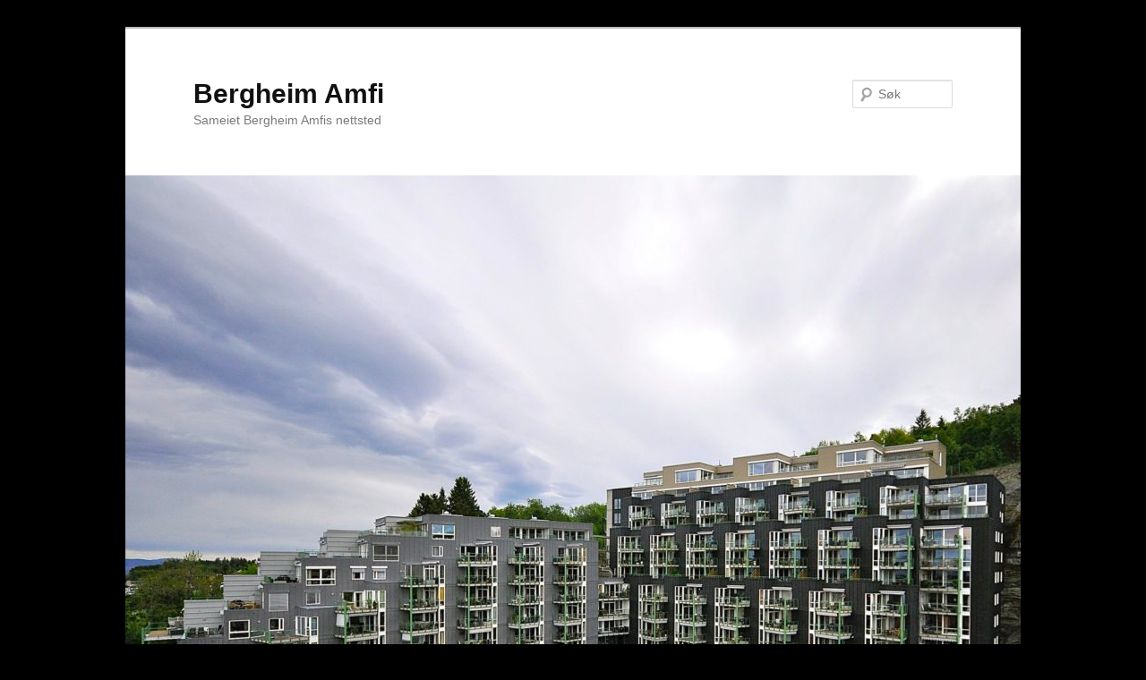

--- FILE ---
content_type: text/html; charset=UTF-8
request_url: http://bergheimamfi.no/?p=4627
body_size: 12340
content:
<!DOCTYPE html>
<!--[if IE 6]>
<html id="ie6" lang="nb-NO">
<![endif]-->
<!--[if IE 7]>
<html id="ie7" lang="nb-NO">
<![endif]-->
<!--[if IE 8]>
<html id="ie8" lang="nb-NO">
<![endif]-->
<!--[if !(IE 6) & !(IE 7) & !(IE 8)]><!-->
<html lang="nb-NO">
<!--<![endif]-->
<head>
<meta charset="UTF-8" />
<meta name="viewport" content="width=device-width" />
<title>
Skipper Trond går av BA-skuta | Bergheim Amfi	</title>
<link rel="profile" href="https://gmpg.org/xfn/11" />
<link rel="stylesheet" type="text/css" media="all" href="http://bergheimamfi.no/wp-content/themes/twentyeleven/style.css?ver=20221101" />
<link rel="pingback" href="http://bergheimamfi.no/xmlrpc.php">
<!--[if lt IE 9]>
<script src="http://bergheimamfi.no/wp-content/themes/twentyeleven/js/html5.js?ver=3.7.0" type="text/javascript"></script>
<![endif]-->
<meta name='robots' content='max-image-preview:large' />
<link rel="alternate" type="application/rss+xml" title="Bergheim Amfi &raquo; strøm" href="http://bergheimamfi.no/?feed=rss2" />
<link rel="alternate" type="application/rss+xml" title="Bergheim Amfi &raquo; kommentarstrøm" href="http://bergheimamfi.no/?feed=comments-rss2" />
<script type="text/javascript">
window._wpemojiSettings = {"baseUrl":"https:\/\/s.w.org\/images\/core\/emoji\/14.0.0\/72x72\/","ext":".png","svgUrl":"https:\/\/s.w.org\/images\/core\/emoji\/14.0.0\/svg\/","svgExt":".svg","source":{"concatemoji":"http:\/\/bergheimamfi.no\/wp-includes\/js\/wp-emoji-release.min.js?ver=6.1.9"}};
/*! This file is auto-generated */
!function(e,a,t){var n,r,o,i=a.createElement("canvas"),p=i.getContext&&i.getContext("2d");function s(e,t){var a=String.fromCharCode,e=(p.clearRect(0,0,i.width,i.height),p.fillText(a.apply(this,e),0,0),i.toDataURL());return p.clearRect(0,0,i.width,i.height),p.fillText(a.apply(this,t),0,0),e===i.toDataURL()}function c(e){var t=a.createElement("script");t.src=e,t.defer=t.type="text/javascript",a.getElementsByTagName("head")[0].appendChild(t)}for(o=Array("flag","emoji"),t.supports={everything:!0,everythingExceptFlag:!0},r=0;r<o.length;r++)t.supports[o[r]]=function(e){if(p&&p.fillText)switch(p.textBaseline="top",p.font="600 32px Arial",e){case"flag":return s([127987,65039,8205,9895,65039],[127987,65039,8203,9895,65039])?!1:!s([55356,56826,55356,56819],[55356,56826,8203,55356,56819])&&!s([55356,57332,56128,56423,56128,56418,56128,56421,56128,56430,56128,56423,56128,56447],[55356,57332,8203,56128,56423,8203,56128,56418,8203,56128,56421,8203,56128,56430,8203,56128,56423,8203,56128,56447]);case"emoji":return!s([129777,127995,8205,129778,127999],[129777,127995,8203,129778,127999])}return!1}(o[r]),t.supports.everything=t.supports.everything&&t.supports[o[r]],"flag"!==o[r]&&(t.supports.everythingExceptFlag=t.supports.everythingExceptFlag&&t.supports[o[r]]);t.supports.everythingExceptFlag=t.supports.everythingExceptFlag&&!t.supports.flag,t.DOMReady=!1,t.readyCallback=function(){t.DOMReady=!0},t.supports.everything||(n=function(){t.readyCallback()},a.addEventListener?(a.addEventListener("DOMContentLoaded",n,!1),e.addEventListener("load",n,!1)):(e.attachEvent("onload",n),a.attachEvent("onreadystatechange",function(){"complete"===a.readyState&&t.readyCallback()})),(e=t.source||{}).concatemoji?c(e.concatemoji):e.wpemoji&&e.twemoji&&(c(e.twemoji),c(e.wpemoji)))}(window,document,window._wpemojiSettings);
</script>
<style type="text/css">
img.wp-smiley,
img.emoji {
	display: inline !important;
	border: none !important;
	box-shadow: none !important;
	height: 1em !important;
	width: 1em !important;
	margin: 0 0.07em !important;
	vertical-align: -0.1em !important;
	background: none !important;
	padding: 0 !important;
}
</style>
	<link rel='stylesheet' id='wp-block-library-css' href='http://bergheimamfi.no/wp-includes/css/dist/block-library/style.min.css?ver=6.1.9' type='text/css' media='all' />
<style id='wp-block-library-theme-inline-css' type='text/css'>
.wp-block-audio figcaption{color:#555;font-size:13px;text-align:center}.is-dark-theme .wp-block-audio figcaption{color:hsla(0,0%,100%,.65)}.wp-block-audio{margin:0 0 1em}.wp-block-code{border:1px solid #ccc;border-radius:4px;font-family:Menlo,Consolas,monaco,monospace;padding:.8em 1em}.wp-block-embed figcaption{color:#555;font-size:13px;text-align:center}.is-dark-theme .wp-block-embed figcaption{color:hsla(0,0%,100%,.65)}.wp-block-embed{margin:0 0 1em}.blocks-gallery-caption{color:#555;font-size:13px;text-align:center}.is-dark-theme .blocks-gallery-caption{color:hsla(0,0%,100%,.65)}.wp-block-image figcaption{color:#555;font-size:13px;text-align:center}.is-dark-theme .wp-block-image figcaption{color:hsla(0,0%,100%,.65)}.wp-block-image{margin:0 0 1em}.wp-block-pullquote{border-top:4px solid;border-bottom:4px solid;margin-bottom:1.75em;color:currentColor}.wp-block-pullquote__citation,.wp-block-pullquote cite,.wp-block-pullquote footer{color:currentColor;text-transform:uppercase;font-size:.8125em;font-style:normal}.wp-block-quote{border-left:.25em solid;margin:0 0 1.75em;padding-left:1em}.wp-block-quote cite,.wp-block-quote footer{color:currentColor;font-size:.8125em;position:relative;font-style:normal}.wp-block-quote.has-text-align-right{border-left:none;border-right:.25em solid;padding-left:0;padding-right:1em}.wp-block-quote.has-text-align-center{border:none;padding-left:0}.wp-block-quote.is-large,.wp-block-quote.is-style-large,.wp-block-quote.is-style-plain{border:none}.wp-block-search .wp-block-search__label{font-weight:700}.wp-block-search__button{border:1px solid #ccc;padding:.375em .625em}:where(.wp-block-group.has-background){padding:1.25em 2.375em}.wp-block-separator.has-css-opacity{opacity:.4}.wp-block-separator{border:none;border-bottom:2px solid;margin-left:auto;margin-right:auto}.wp-block-separator.has-alpha-channel-opacity{opacity:1}.wp-block-separator:not(.is-style-wide):not(.is-style-dots){width:100px}.wp-block-separator.has-background:not(.is-style-dots){border-bottom:none;height:1px}.wp-block-separator.has-background:not(.is-style-wide):not(.is-style-dots){height:2px}.wp-block-table{margin:"0 0 1em 0"}.wp-block-table thead{border-bottom:3px solid}.wp-block-table tfoot{border-top:3px solid}.wp-block-table td,.wp-block-table th{word-break:normal}.wp-block-table figcaption{color:#555;font-size:13px;text-align:center}.is-dark-theme .wp-block-table figcaption{color:hsla(0,0%,100%,.65)}.wp-block-video figcaption{color:#555;font-size:13px;text-align:center}.is-dark-theme .wp-block-video figcaption{color:hsla(0,0%,100%,.65)}.wp-block-video{margin:0 0 1em}.wp-block-template-part.has-background{padding:1.25em 2.375em;margin-top:0;margin-bottom:0}
</style>
<link rel='stylesheet' id='classic-theme-styles-css' href='http://bergheimamfi.no/wp-includes/css/classic-themes.min.css?ver=1' type='text/css' media='all' />
<style id='global-styles-inline-css' type='text/css'>
body{--wp--preset--color--black: #000;--wp--preset--color--cyan-bluish-gray: #abb8c3;--wp--preset--color--white: #fff;--wp--preset--color--pale-pink: #f78da7;--wp--preset--color--vivid-red: #cf2e2e;--wp--preset--color--luminous-vivid-orange: #ff6900;--wp--preset--color--luminous-vivid-amber: #fcb900;--wp--preset--color--light-green-cyan: #7bdcb5;--wp--preset--color--vivid-green-cyan: #00d084;--wp--preset--color--pale-cyan-blue: #8ed1fc;--wp--preset--color--vivid-cyan-blue: #0693e3;--wp--preset--color--vivid-purple: #9b51e0;--wp--preset--color--blue: #1982d1;--wp--preset--color--dark-gray: #373737;--wp--preset--color--medium-gray: #666;--wp--preset--color--light-gray: #e2e2e2;--wp--preset--gradient--vivid-cyan-blue-to-vivid-purple: linear-gradient(135deg,rgba(6,147,227,1) 0%,rgb(155,81,224) 100%);--wp--preset--gradient--light-green-cyan-to-vivid-green-cyan: linear-gradient(135deg,rgb(122,220,180) 0%,rgb(0,208,130) 100%);--wp--preset--gradient--luminous-vivid-amber-to-luminous-vivid-orange: linear-gradient(135deg,rgba(252,185,0,1) 0%,rgba(255,105,0,1) 100%);--wp--preset--gradient--luminous-vivid-orange-to-vivid-red: linear-gradient(135deg,rgba(255,105,0,1) 0%,rgb(207,46,46) 100%);--wp--preset--gradient--very-light-gray-to-cyan-bluish-gray: linear-gradient(135deg,rgb(238,238,238) 0%,rgb(169,184,195) 100%);--wp--preset--gradient--cool-to-warm-spectrum: linear-gradient(135deg,rgb(74,234,220) 0%,rgb(151,120,209) 20%,rgb(207,42,186) 40%,rgb(238,44,130) 60%,rgb(251,105,98) 80%,rgb(254,248,76) 100%);--wp--preset--gradient--blush-light-purple: linear-gradient(135deg,rgb(255,206,236) 0%,rgb(152,150,240) 100%);--wp--preset--gradient--blush-bordeaux: linear-gradient(135deg,rgb(254,205,165) 0%,rgb(254,45,45) 50%,rgb(107,0,62) 100%);--wp--preset--gradient--luminous-dusk: linear-gradient(135deg,rgb(255,203,112) 0%,rgb(199,81,192) 50%,rgb(65,88,208) 100%);--wp--preset--gradient--pale-ocean: linear-gradient(135deg,rgb(255,245,203) 0%,rgb(182,227,212) 50%,rgb(51,167,181) 100%);--wp--preset--gradient--electric-grass: linear-gradient(135deg,rgb(202,248,128) 0%,rgb(113,206,126) 100%);--wp--preset--gradient--midnight: linear-gradient(135deg,rgb(2,3,129) 0%,rgb(40,116,252) 100%);--wp--preset--duotone--dark-grayscale: url('#wp-duotone-dark-grayscale');--wp--preset--duotone--grayscale: url('#wp-duotone-grayscale');--wp--preset--duotone--purple-yellow: url('#wp-duotone-purple-yellow');--wp--preset--duotone--blue-red: url('#wp-duotone-blue-red');--wp--preset--duotone--midnight: url('#wp-duotone-midnight');--wp--preset--duotone--magenta-yellow: url('#wp-duotone-magenta-yellow');--wp--preset--duotone--purple-green: url('#wp-duotone-purple-green');--wp--preset--duotone--blue-orange: url('#wp-duotone-blue-orange');--wp--preset--font-size--small: 13px;--wp--preset--font-size--medium: 20px;--wp--preset--font-size--large: 36px;--wp--preset--font-size--x-large: 42px;--wp--preset--spacing--20: 0.44rem;--wp--preset--spacing--30: 0.67rem;--wp--preset--spacing--40: 1rem;--wp--preset--spacing--50: 1.5rem;--wp--preset--spacing--60: 2.25rem;--wp--preset--spacing--70: 3.38rem;--wp--preset--spacing--80: 5.06rem;}:where(.is-layout-flex){gap: 0.5em;}body .is-layout-flow > .alignleft{float: left;margin-inline-start: 0;margin-inline-end: 2em;}body .is-layout-flow > .alignright{float: right;margin-inline-start: 2em;margin-inline-end: 0;}body .is-layout-flow > .aligncenter{margin-left: auto !important;margin-right: auto !important;}body .is-layout-constrained > .alignleft{float: left;margin-inline-start: 0;margin-inline-end: 2em;}body .is-layout-constrained > .alignright{float: right;margin-inline-start: 2em;margin-inline-end: 0;}body .is-layout-constrained > .aligncenter{margin-left: auto !important;margin-right: auto !important;}body .is-layout-constrained > :where(:not(.alignleft):not(.alignright):not(.alignfull)){max-width: var(--wp--style--global--content-size);margin-left: auto !important;margin-right: auto !important;}body .is-layout-constrained > .alignwide{max-width: var(--wp--style--global--wide-size);}body .is-layout-flex{display: flex;}body .is-layout-flex{flex-wrap: wrap;align-items: center;}body .is-layout-flex > *{margin: 0;}:where(.wp-block-columns.is-layout-flex){gap: 2em;}.has-black-color{color: var(--wp--preset--color--black) !important;}.has-cyan-bluish-gray-color{color: var(--wp--preset--color--cyan-bluish-gray) !important;}.has-white-color{color: var(--wp--preset--color--white) !important;}.has-pale-pink-color{color: var(--wp--preset--color--pale-pink) !important;}.has-vivid-red-color{color: var(--wp--preset--color--vivid-red) !important;}.has-luminous-vivid-orange-color{color: var(--wp--preset--color--luminous-vivid-orange) !important;}.has-luminous-vivid-amber-color{color: var(--wp--preset--color--luminous-vivid-amber) !important;}.has-light-green-cyan-color{color: var(--wp--preset--color--light-green-cyan) !important;}.has-vivid-green-cyan-color{color: var(--wp--preset--color--vivid-green-cyan) !important;}.has-pale-cyan-blue-color{color: var(--wp--preset--color--pale-cyan-blue) !important;}.has-vivid-cyan-blue-color{color: var(--wp--preset--color--vivid-cyan-blue) !important;}.has-vivid-purple-color{color: var(--wp--preset--color--vivid-purple) !important;}.has-black-background-color{background-color: var(--wp--preset--color--black) !important;}.has-cyan-bluish-gray-background-color{background-color: var(--wp--preset--color--cyan-bluish-gray) !important;}.has-white-background-color{background-color: var(--wp--preset--color--white) !important;}.has-pale-pink-background-color{background-color: var(--wp--preset--color--pale-pink) !important;}.has-vivid-red-background-color{background-color: var(--wp--preset--color--vivid-red) !important;}.has-luminous-vivid-orange-background-color{background-color: var(--wp--preset--color--luminous-vivid-orange) !important;}.has-luminous-vivid-amber-background-color{background-color: var(--wp--preset--color--luminous-vivid-amber) !important;}.has-light-green-cyan-background-color{background-color: var(--wp--preset--color--light-green-cyan) !important;}.has-vivid-green-cyan-background-color{background-color: var(--wp--preset--color--vivid-green-cyan) !important;}.has-pale-cyan-blue-background-color{background-color: var(--wp--preset--color--pale-cyan-blue) !important;}.has-vivid-cyan-blue-background-color{background-color: var(--wp--preset--color--vivid-cyan-blue) !important;}.has-vivid-purple-background-color{background-color: var(--wp--preset--color--vivid-purple) !important;}.has-black-border-color{border-color: var(--wp--preset--color--black) !important;}.has-cyan-bluish-gray-border-color{border-color: var(--wp--preset--color--cyan-bluish-gray) !important;}.has-white-border-color{border-color: var(--wp--preset--color--white) !important;}.has-pale-pink-border-color{border-color: var(--wp--preset--color--pale-pink) !important;}.has-vivid-red-border-color{border-color: var(--wp--preset--color--vivid-red) !important;}.has-luminous-vivid-orange-border-color{border-color: var(--wp--preset--color--luminous-vivid-orange) !important;}.has-luminous-vivid-amber-border-color{border-color: var(--wp--preset--color--luminous-vivid-amber) !important;}.has-light-green-cyan-border-color{border-color: var(--wp--preset--color--light-green-cyan) !important;}.has-vivid-green-cyan-border-color{border-color: var(--wp--preset--color--vivid-green-cyan) !important;}.has-pale-cyan-blue-border-color{border-color: var(--wp--preset--color--pale-cyan-blue) !important;}.has-vivid-cyan-blue-border-color{border-color: var(--wp--preset--color--vivid-cyan-blue) !important;}.has-vivid-purple-border-color{border-color: var(--wp--preset--color--vivid-purple) !important;}.has-vivid-cyan-blue-to-vivid-purple-gradient-background{background: var(--wp--preset--gradient--vivid-cyan-blue-to-vivid-purple) !important;}.has-light-green-cyan-to-vivid-green-cyan-gradient-background{background: var(--wp--preset--gradient--light-green-cyan-to-vivid-green-cyan) !important;}.has-luminous-vivid-amber-to-luminous-vivid-orange-gradient-background{background: var(--wp--preset--gradient--luminous-vivid-amber-to-luminous-vivid-orange) !important;}.has-luminous-vivid-orange-to-vivid-red-gradient-background{background: var(--wp--preset--gradient--luminous-vivid-orange-to-vivid-red) !important;}.has-very-light-gray-to-cyan-bluish-gray-gradient-background{background: var(--wp--preset--gradient--very-light-gray-to-cyan-bluish-gray) !important;}.has-cool-to-warm-spectrum-gradient-background{background: var(--wp--preset--gradient--cool-to-warm-spectrum) !important;}.has-blush-light-purple-gradient-background{background: var(--wp--preset--gradient--blush-light-purple) !important;}.has-blush-bordeaux-gradient-background{background: var(--wp--preset--gradient--blush-bordeaux) !important;}.has-luminous-dusk-gradient-background{background: var(--wp--preset--gradient--luminous-dusk) !important;}.has-pale-ocean-gradient-background{background: var(--wp--preset--gradient--pale-ocean) !important;}.has-electric-grass-gradient-background{background: var(--wp--preset--gradient--electric-grass) !important;}.has-midnight-gradient-background{background: var(--wp--preset--gradient--midnight) !important;}.has-small-font-size{font-size: var(--wp--preset--font-size--small) !important;}.has-medium-font-size{font-size: var(--wp--preset--font-size--medium) !important;}.has-large-font-size{font-size: var(--wp--preset--font-size--large) !important;}.has-x-large-font-size{font-size: var(--wp--preset--font-size--x-large) !important;}
.wp-block-navigation a:where(:not(.wp-element-button)){color: inherit;}
:where(.wp-block-columns.is-layout-flex){gap: 2em;}
.wp-block-pullquote{font-size: 1.5em;line-height: 1.6;}
</style>
<link rel='stylesheet' id='twentyeleven-block-style-css' href='http://bergheimamfi.no/wp-content/themes/twentyeleven/blocks.css?ver=20220927' type='text/css' media='all' />
<link rel='stylesheet' id='tablepress-default-css' href='http://bergheimamfi.no/wp-content/plugins/tablepress/css/build/default.css?ver=2.0.4' type='text/css' media='all' />
<link rel="https://api.w.org/" href="http://bergheimamfi.no/index.php?rest_route=/" /><link rel="alternate" type="application/json" href="http://bergheimamfi.no/index.php?rest_route=/wp/v2/posts/4627" /><link rel="EditURI" type="application/rsd+xml" title="RSD" href="http://bergheimamfi.no/xmlrpc.php?rsd" />
<link rel="wlwmanifest" type="application/wlwmanifest+xml" href="http://bergheimamfi.no/wp-includes/wlwmanifest.xml" />
<meta name="generator" content="WordPress 6.1.9" />
<link rel="canonical" href="http://bergheimamfi.no/?p=4627" />
<link rel='shortlink' href='http://bergheimamfi.no/?p=4627' />
<link rel="alternate" type="application/json+oembed" href="http://bergheimamfi.no/index.php?rest_route=%2Foembed%2F1.0%2Fembed&#038;url=http%3A%2F%2Fbergheimamfi.no%2F%3Fp%3D4627" />
<link rel="alternate" type="text/xml+oembed" href="http://bergheimamfi.no/index.php?rest_route=%2Foembed%2F1.0%2Fembed&#038;url=http%3A%2F%2Fbergheimamfi.no%2F%3Fp%3D4627&#038;format=xml" />
			<style type="text/css">
				.gllr_image_row {
					clear: both;
				}
			</style>
			<style type="text/css" id="custom-background-css">
body.custom-background { background-color: #000000; }
</style>
	</head>

<body class="post-template-default single single-post postid-4627 single-format-standard custom-background wp-embed-responsive gllr_twentyeleven single-author singular two-column right-sidebar">
<div class="skip-link"><a class="assistive-text" href="#content">Gå direkte til hovedinnholdet</a></div><svg xmlns="http://www.w3.org/2000/svg" viewBox="0 0 0 0" width="0" height="0" focusable="false" role="none" style="visibility: hidden; position: absolute; left: -9999px; overflow: hidden;" ><defs><filter id="wp-duotone-dark-grayscale"><feColorMatrix color-interpolation-filters="sRGB" type="matrix" values=" .299 .587 .114 0 0 .299 .587 .114 0 0 .299 .587 .114 0 0 .299 .587 .114 0 0 " /><feComponentTransfer color-interpolation-filters="sRGB" ><feFuncR type="table" tableValues="0 0.49803921568627" /><feFuncG type="table" tableValues="0 0.49803921568627" /><feFuncB type="table" tableValues="0 0.49803921568627" /><feFuncA type="table" tableValues="1 1" /></feComponentTransfer><feComposite in2="SourceGraphic" operator="in" /></filter></defs></svg><svg xmlns="http://www.w3.org/2000/svg" viewBox="0 0 0 0" width="0" height="0" focusable="false" role="none" style="visibility: hidden; position: absolute; left: -9999px; overflow: hidden;" ><defs><filter id="wp-duotone-grayscale"><feColorMatrix color-interpolation-filters="sRGB" type="matrix" values=" .299 .587 .114 0 0 .299 .587 .114 0 0 .299 .587 .114 0 0 .299 .587 .114 0 0 " /><feComponentTransfer color-interpolation-filters="sRGB" ><feFuncR type="table" tableValues="0 1" /><feFuncG type="table" tableValues="0 1" /><feFuncB type="table" tableValues="0 1" /><feFuncA type="table" tableValues="1 1" /></feComponentTransfer><feComposite in2="SourceGraphic" operator="in" /></filter></defs></svg><svg xmlns="http://www.w3.org/2000/svg" viewBox="0 0 0 0" width="0" height="0" focusable="false" role="none" style="visibility: hidden; position: absolute; left: -9999px; overflow: hidden;" ><defs><filter id="wp-duotone-purple-yellow"><feColorMatrix color-interpolation-filters="sRGB" type="matrix" values=" .299 .587 .114 0 0 .299 .587 .114 0 0 .299 .587 .114 0 0 .299 .587 .114 0 0 " /><feComponentTransfer color-interpolation-filters="sRGB" ><feFuncR type="table" tableValues="0.54901960784314 0.98823529411765" /><feFuncG type="table" tableValues="0 1" /><feFuncB type="table" tableValues="0.71764705882353 0.25490196078431" /><feFuncA type="table" tableValues="1 1" /></feComponentTransfer><feComposite in2="SourceGraphic" operator="in" /></filter></defs></svg><svg xmlns="http://www.w3.org/2000/svg" viewBox="0 0 0 0" width="0" height="0" focusable="false" role="none" style="visibility: hidden; position: absolute; left: -9999px; overflow: hidden;" ><defs><filter id="wp-duotone-blue-red"><feColorMatrix color-interpolation-filters="sRGB" type="matrix" values=" .299 .587 .114 0 0 .299 .587 .114 0 0 .299 .587 .114 0 0 .299 .587 .114 0 0 " /><feComponentTransfer color-interpolation-filters="sRGB" ><feFuncR type="table" tableValues="0 1" /><feFuncG type="table" tableValues="0 0.27843137254902" /><feFuncB type="table" tableValues="0.5921568627451 0.27843137254902" /><feFuncA type="table" tableValues="1 1" /></feComponentTransfer><feComposite in2="SourceGraphic" operator="in" /></filter></defs></svg><svg xmlns="http://www.w3.org/2000/svg" viewBox="0 0 0 0" width="0" height="0" focusable="false" role="none" style="visibility: hidden; position: absolute; left: -9999px; overflow: hidden;" ><defs><filter id="wp-duotone-midnight"><feColorMatrix color-interpolation-filters="sRGB" type="matrix" values=" .299 .587 .114 0 0 .299 .587 .114 0 0 .299 .587 .114 0 0 .299 .587 .114 0 0 " /><feComponentTransfer color-interpolation-filters="sRGB" ><feFuncR type="table" tableValues="0 0" /><feFuncG type="table" tableValues="0 0.64705882352941" /><feFuncB type="table" tableValues="0 1" /><feFuncA type="table" tableValues="1 1" /></feComponentTransfer><feComposite in2="SourceGraphic" operator="in" /></filter></defs></svg><svg xmlns="http://www.w3.org/2000/svg" viewBox="0 0 0 0" width="0" height="0" focusable="false" role="none" style="visibility: hidden; position: absolute; left: -9999px; overflow: hidden;" ><defs><filter id="wp-duotone-magenta-yellow"><feColorMatrix color-interpolation-filters="sRGB" type="matrix" values=" .299 .587 .114 0 0 .299 .587 .114 0 0 .299 .587 .114 0 0 .299 .587 .114 0 0 " /><feComponentTransfer color-interpolation-filters="sRGB" ><feFuncR type="table" tableValues="0.78039215686275 1" /><feFuncG type="table" tableValues="0 0.94901960784314" /><feFuncB type="table" tableValues="0.35294117647059 0.47058823529412" /><feFuncA type="table" tableValues="1 1" /></feComponentTransfer><feComposite in2="SourceGraphic" operator="in" /></filter></defs></svg><svg xmlns="http://www.w3.org/2000/svg" viewBox="0 0 0 0" width="0" height="0" focusable="false" role="none" style="visibility: hidden; position: absolute; left: -9999px; overflow: hidden;" ><defs><filter id="wp-duotone-purple-green"><feColorMatrix color-interpolation-filters="sRGB" type="matrix" values=" .299 .587 .114 0 0 .299 .587 .114 0 0 .299 .587 .114 0 0 .299 .587 .114 0 0 " /><feComponentTransfer color-interpolation-filters="sRGB" ><feFuncR type="table" tableValues="0.65098039215686 0.40392156862745" /><feFuncG type="table" tableValues="0 1" /><feFuncB type="table" tableValues="0.44705882352941 0.4" /><feFuncA type="table" tableValues="1 1" /></feComponentTransfer><feComposite in2="SourceGraphic" operator="in" /></filter></defs></svg><svg xmlns="http://www.w3.org/2000/svg" viewBox="0 0 0 0" width="0" height="0" focusable="false" role="none" style="visibility: hidden; position: absolute; left: -9999px; overflow: hidden;" ><defs><filter id="wp-duotone-blue-orange"><feColorMatrix color-interpolation-filters="sRGB" type="matrix" values=" .299 .587 .114 0 0 .299 .587 .114 0 0 .299 .587 .114 0 0 .299 .587 .114 0 0 " /><feComponentTransfer color-interpolation-filters="sRGB" ><feFuncR type="table" tableValues="0.098039215686275 1" /><feFuncG type="table" tableValues="0 0.66274509803922" /><feFuncB type="table" tableValues="0.84705882352941 0.41960784313725" /><feFuncA type="table" tableValues="1 1" /></feComponentTransfer><feComposite in2="SourceGraphic" operator="in" /></filter></defs></svg><div id="page" class="hfeed">
	<header id="branding">
			<hgroup>
				<h1 id="site-title"><span><a href="http://bergheimamfi.no/" rel="home">Bergheim Amfi</a></span></h1>
				<h2 id="site-description">Sameiet Bergheim Amfis nettsted</h2>
			</hgroup>

						<a href="http://bergheimamfi.no/">
									<img src="http://bergheimamfi.no/wp-content/uploads/2020/03/cropped-DSC1258-scaled-2.jpeg" width="1000" height="" alt="Bergheim Amfi" />
								</a>
			
									<form method="get" id="searchform" action="http://bergheimamfi.no/">
		<label for="s" class="assistive-text">Søk</label>
		<input type="text" class="field" name="s" id="s" placeholder="Søk" />
		<input type="submit" class="submit" name="submit" id="searchsubmit" value="Søk" />
	</form>
			
			<nav id="access">
				<h3 class="assistive-text">Hovedmeny</h3>
				<div class="menu-meny-1-container"><ul id="menu-meny-1" class="menu"><li id="menu-item-3718" class="menu-item menu-item-type-custom menu-item-object-custom menu-item-home menu-item-3718"><a href="http://bergheimamfi.no/">Hjem</a></li>
<li id="menu-item-3720" class="menu-item menu-item-type-post_type menu-item-object-page menu-item-3720"><a href="http://bergheimamfi.no/?page_id=194">Nyheter</a></li>
<li id="menu-item-3722" class="menu-item menu-item-type-post_type menu-item-object-page menu-item-has-children menu-item-3722"><a href="http://bergheimamfi.no/?page_id=12">Om Sameiet</a>
<ul class="sub-menu">
	<li id="menu-item-3724" class="menu-item menu-item-type-post_type menu-item-object-page menu-item-3724"><a href="http://bergheimamfi.no/?page_id=1132">Sameiet og Sameieren</a></li>
	<li id="menu-item-3729" class="menu-item menu-item-type-post_type menu-item-object-page menu-item-3729"><a href="http://bergheimamfi.no/?page_id=25">Vedtekter og rutiner</a></li>
	<li id="menu-item-3726" class="menu-item menu-item-type-post_type menu-item-object-page menu-item-3726"><a href="http://bergheimamfi.no/?page_id=49">Informasjon til nye beboere</a></li>
	<li id="menu-item-3725" class="menu-item menu-item-type-post_type menu-item-object-page menu-item-3725"><a href="http://bergheimamfi.no/?page_id=3115">Vedlikeholdsplan 2018 – 2028</a></li>
	<li id="menu-item-3731" class="menu-item menu-item-type-post_type menu-item-object-page menu-item-3731"><a href="http://bergheimamfi.no/?page_id=29">Årsmøter</a></li>
	<li id="menu-item-3733" class="menu-item menu-item-type-post_type menu-item-object-page menu-item-3733"><a href="http://bergheimamfi.no/?page_id=32">Beboermøter</a></li>
	<li id="menu-item-3730" class="menu-item menu-item-type-post_type menu-item-object-page menu-item-3730"><a href="http://bergheimamfi.no/?page_id=59">Dugnad</a></li>
	<li id="menu-item-3750" class="menu-item menu-item-type-post_type menu-item-object-page menu-item-3750"><a href="http://bergheimamfi.no/?page_id=901">Bygget</a></li>
</ul>
</li>
<li id="menu-item-3735" class="menu-item menu-item-type-post_type menu-item-object-page menu-item-has-children menu-item-3735"><a href="http://bergheimamfi.no/?page_id=19">Styret</a>
<ul class="sub-menu">
	<li id="menu-item-3736" class="menu-item menu-item-type-post_type menu-item-object-page menu-item-3736"><a href="http://bergheimamfi.no/?page_id=306">Rolf Kulseth (leder)</a></li>
	<li id="menu-item-3739" class="menu-item menu-item-type-post_type menu-item-object-page menu-item-3739"><a href="http://bergheimamfi.no/?page_id=315">Frode Grindvold (styremedlem)</a></li>
	<li id="menu-item-3738" class="menu-item menu-item-type-post_type menu-item-object-page menu-item-3738"><a href="http://bergheimamfi.no/?page_id=319">Karin Enodd (sekretær)</a></li>
	<li id="menu-item-3740" class="menu-item menu-item-type-post_type menu-item-object-page menu-item-3740"><a href="http://bergheimamfi.no/?page_id=321">Karin Letnes (medlem)</a></li>
	<li id="menu-item-3737" class="menu-item menu-item-type-post_type menu-item-object-page menu-item-3737"><a href="http://bergheimamfi.no/?page_id=311">Einar Sørensen (medlem)</a></li>
	<li id="menu-item-3741" class="menu-item menu-item-type-post_type menu-item-object-page menu-item-3741"><a href="http://bergheimamfi.no/?page_id=1862">Venche Johnsen (varamedlem)</a></li>
	<li id="menu-item-3742" class="menu-item menu-item-type-post_type menu-item-object-page menu-item-3742"><a href="http://bergheimamfi.no/?page_id=2531">Unni Rande (varamedlem)</a></li>
	<li id="menu-item-3782" class="menu-item menu-item-type-post_type menu-item-object-page menu-item-3782"><a href="http://bergheimamfi.no/?page_id=22">Styremøter</a></li>
</ul>
</li>
<li id="menu-item-3721" class="menu-item menu-item-type-post_type menu-item-object-page menu-item-has-children menu-item-3721"><a href="http://bergheimamfi.no/?page_id=3612">Nyttig</a>
<ul class="sub-menu">
	<li id="menu-item-3727" class="menu-item menu-item-type-post_type menu-item-object-page menu-item-3727"><a href="http://bergheimamfi.no/?page_id=359">Fast rundskriv</a></li>
	<li id="menu-item-3728" class="menu-item menu-item-type-post_type menu-item-object-page menu-item-3728"><a href="http://bergheimamfi.no/?page_id=139">Rundskriv</a></li>
</ul>
</li>
<li id="menu-item-3719" class="menu-item menu-item-type-post_type menu-item-object-page menu-item-3719"><a href="http://bergheimamfi.no/?page_id=3614">Personvernerklæring</a></li>
<li id="menu-item-3732" class="menu-item menu-item-type-post_type menu-item-object-page menu-item-has-children menu-item-3732"><a href="http://bergheimamfi.no/?page_id=17">Beboerne</a>
<ul class="sub-menu">
	<li id="menu-item-3734" class="menu-item menu-item-type-post_type menu-item-object-page menu-item-3734"><a href="http://bergheimamfi.no/?page_id=36">Amfipraten</a></li>
</ul>
</li>
<li id="menu-item-3723" class="menu-item menu-item-type-post_type menu-item-object-page menu-item-3723"><a href="http://bergheimamfi.no/?page_id=1408">Amfi-leiligheter – kjøp og salg</a></li>
<li id="menu-item-3767" class="menu-item menu-item-type-post_type menu-item-object-page menu-item-3767"><a href="http://bergheimamfi.no/?page_id=124">Amfitorget</a></li>
<li id="menu-item-3743" class="menu-item menu-item-type-post_type menu-item-object-page menu-item-has-children menu-item-3743"><a href="http://bergheimamfi.no/?page_id=14">Vaktmester&#8217;n</a>
<ul class="sub-menu">
	<li id="menu-item-3744" class="menu-item menu-item-type-post_type menu-item-object-page menu-item-3744"><a href="http://bergheimamfi.no/?page_id=142">Avtaleforhold vaktmester /driftsleder</a></li>
</ul>
</li>
<li id="menu-item-3745" class="menu-item menu-item-type-post_type menu-item-object-page menu-item-has-children menu-item-3745"><a href="http://bergheimamfi.no/?page_id=130">Galleri</a>
<ul class="sub-menu">
	<li id="menu-item-3759" class="menu-item menu-item-type-post_type menu-item-object-page menu-item-3759"><a href="http://bergheimamfi.no/?page_id=904">Utsmykningene</a></li>
	<li id="menu-item-3766" class="menu-item menu-item-type-post_type menu-item-object-page menu-item-3766"><a href="http://bergheimamfi.no/?page_id=921">17. mai 2011</a></li>
	<li id="menu-item-3765" class="menu-item menu-item-type-post_type menu-item-object-page menu-item-3765"><a href="http://bergheimamfi.no/?page_id=2488">Vårdugnad 2015</a></li>
	<li id="menu-item-3764" class="menu-item menu-item-type-post_type menu-item-object-page menu-item-3764"><a href="http://bergheimamfi.no/?page_id=1767">Vårdugnad 2014</a></li>
	<li id="menu-item-3763" class="menu-item menu-item-type-post_type menu-item-object-page menu-item-3763"><a href="http://bergheimamfi.no/?page_id=925">Vårdugnad 2013</a></li>
	<li id="menu-item-3762" class="menu-item menu-item-type-post_type menu-item-object-page menu-item-3762"><a href="http://bergheimamfi.no/?page_id=917">Vårdugnad 2012</a></li>
	<li id="menu-item-3761" class="menu-item menu-item-type-post_type menu-item-object-page menu-item-3761"><a href="http://bergheimamfi.no/?page_id=918">Vårdugnad 2011</a></li>
	<li id="menu-item-3760" class="menu-item menu-item-type-post_type menu-item-object-page menu-item-3760"><a href="http://bergheimamfi.no/?page_id=919">Vårdugnad 2010</a></li>
	<li id="menu-item-3758" class="menu-item menu-item-type-post_type menu-item-object-page menu-item-3758"><a href="http://bergheimamfi.no/?page_id=920">Oppe i krana</a></li>
	<li id="menu-item-3757" class="menu-item menu-item-type-post_type menu-item-object-page menu-item-3757"><a href="http://bergheimamfi.no/?page_id=2174">Julequiz 2014</a></li>
	<li id="menu-item-3756" class="menu-item menu-item-type-post_type menu-item-object-page menu-item-3756"><a href="http://bergheimamfi.no/?page_id=2236">Julegløgg 2014</a></li>
	<li id="menu-item-3755" class="menu-item menu-item-type-post_type menu-item-object-page menu-item-3755"><a href="http://bergheimamfi.no/?page_id=1274">Julegløgg 2013</a></li>
	<li id="menu-item-3754" class="menu-item menu-item-type-post_type menu-item-object-page menu-item-3754"><a href="http://bergheimamfi.no/?page_id=914">Julegløgg 2012</a></li>
	<li id="menu-item-3753" class="menu-item menu-item-type-post_type menu-item-object-page menu-item-3753"><a href="http://bergheimamfi.no/?page_id=911">Julegløgg 2011</a></li>
	<li id="menu-item-3752" class="menu-item menu-item-type-post_type menu-item-object-page menu-item-3752"><a href="http://bergheimamfi.no/?page_id=908">Julegløgg 2010</a></li>
	<li id="menu-item-3749" class="menu-item menu-item-type-post_type menu-item-object-page menu-item-3749"><a href="http://bergheimamfi.no/?page_id=986">Beboerbilder</a></li>
	<li id="menu-item-3751" class="menu-item menu-item-type-post_type menu-item-object-page menu-item-3751"><a href="http://bergheimamfi.no/?page_id=924">Høstdugnad 2012</a></li>
	<li id="menu-item-3748" class="menu-item menu-item-type-post_type menu-item-object-page menu-item-3748"><a href="http://bergheimamfi.no/?page_id=923">Årsmøte 2013</a></li>
	<li id="menu-item-3747" class="menu-item menu-item-type-post_type menu-item-object-page menu-item-3747"><a href="http://bergheimamfi.no/?page_id=1022">Årsmøte 2012</a></li>
	<li id="menu-item-3746" class="menu-item menu-item-type-post_type menu-item-object-page menu-item-3746"><a href="http://bergheimamfi.no/?page_id=922">Årsmøte 2011</a></li>
</ul>
</li>
<li id="menu-item-3768" class="menu-item menu-item-type-post_type menu-item-object-page menu-item-3768"><a href="http://bergheimamfi.no/?page_id=45">Vinspalten</a></li>
</ul></div>			</nav><!-- #access -->
	</header><!-- #branding -->


	<div id="main">

		<div id="primary">
			<div id="content" role="main">

				
					<nav id="nav-single">
						<h3 class="assistive-text">Innleggsnavigasjon</h3>
						<span class="nav-previous"><a href="http://bergheimamfi.no/?p=4622" rel="prev"><span class="meta-nav">&larr;</span> Forrige</a></span>
						<span class="nav-next"><a href="http://bergheimamfi.no/?p=4637" rel="next">Neste <span class="meta-nav">&rarr;</span></a></span>
					</nav><!-- #nav-single -->

					
<article id="post-4627" class="post-4627 post type-post status-publish format-standard has-post-thumbnail hentry category-nyheter">
	<header class="entry-header">
		<h1 class="entry-title">Skipper Trond går av BA-skuta</h1>

				<div class="entry-meta">
			<span class="sep">Publisert </span><a href="http://bergheimamfi.no/?p=4627" title="18:02" rel="bookmark"><time class="entry-date" datetime="2022-03-16T18:02:40+01:00">16. mars 2022</time></a><span class="by-author"> <span class="sep"> av </span> <span class="author vcard"><a class="url fn n" href="http://bergheimamfi.no/?author=1" title="Vis alle innlegg av bergheimamfi" rel="author">bergheimamfi</a></span></span>		</div><!-- .entry-meta -->
			</header><!-- .entry-header -->

	<div class="entry-content">
		
<p class="has-medium-font-size"><em>Trond Heimdal har sittet i styret vårt lenger enn Bergheim Amfi har eksistert. På årsmøtet 29. mars sier han takk for seg.</em></p>



<figure class="wp-block-image size-large is-resized"><a href="http://bergheimamfi.no/wp-content/uploads/2022/03/TH-portrett.jpg"><img decoding="async" src="http://bergheimamfi.no/wp-content/uploads/2022/03/TH-portrett-939x1024.jpg" alt="" class="wp-image-4628" width="296" height="331"/></a></figure>



<p>Innflytting i Bergheim Amfi startet i desember 2002. Et par måneder før ble det holdt et stiftelsesmøte i det nye sameiet, og styre ble valgt. Ett av medlemmene, Trond, og som styremedlem fungerte han til 2005. Da ble han konstituert som styreleder fordi den valgte lederen måtte trekke seg av helsemessige årsaker.</p>



<p>&#8211; Jeg sa ja til å bli konstituert fordi jeg da kunne se hva et slikt verv innebar; jeg fikk et halvt års prøveperiode, kan du si, på det å være leder av styret. Da valgkomiteen før årsmøtet i 2006&nbsp;&nbsp;spurte om jeg ville fortsette, sa jeg «ja». Men jeg innrømmer det glatt; jeg følte meg slett ikke kompetent til å sitte som styreleder. Når jeg sa «ja», så skyldtes det ikke minst at jeg ville få et bra styret med meg, et styre hvor det ble samarbeidet godt.&nbsp;</p>



<figure class="wp-block-image size-large is-resized"><a href="http://bergheimamfi.no/wp-content/uploads/2022/03/TH-styret-2011-12.jpg"><img decoding="async" loading="lazy" src="http://bergheimamfi.no/wp-content/uploads/2022/03/TH-styret-2011-12-1024x467.jpg" alt="" class="wp-image-4629" width="614" height="280" srcset="http://bergheimamfi.no/wp-content/uploads/2022/03/TH-styret-2011-12-1024x467.jpg 1024w, http://bergheimamfi.no/wp-content/uploads/2022/03/TH-styret-2011-12-300x137.jpg 300w, http://bergheimamfi.no/wp-content/uploads/2022/03/TH-styret-2011-12-768x350.jpg 768w, http://bergheimamfi.no/wp-content/uploads/2022/03/TH-styret-2011-12-1536x701.jpg 1536w, http://bergheimamfi.no/wp-content/uploads/2022/03/TH-styret-2011-12-2048x935.jpg 2048w, http://bergheimamfi.no/wp-content/uploads/2022/03/TH-styret-2011-12-500x228.jpg 500w" sizes="(max-width: 614px) 100vw, 614px" /></a><figcaption><em>Ett av mange styrebilder med Trond (foran til venstre) som leder. Dette er av det nyvalgte styret i 2011.</em></figcaption></figure>



<p>&#8211; I løpet av den første valgte perioden følte jeg at jeg lærte mer og mer og ble mer komfortabel i rollen. Så skal det også sies at det har vært – og fortsatt er – veldig viktig for meg å ha det gode samarbeidet som vi har med forvalter TOBB. Slik gikk «no´ åran». Selv om jeg annethvert år understreket for valgkomiteen at jeg slett ikke&nbsp;<em>måtte&nbsp;</em>fortsette som styreleder, så ble det nå slik – helt til nå&#8230;</p>



<p>Så har Trond likevel nå kommet til en beslutning om at nok er nok. Det er på tide å slippe andre til. Hvorfor akkurat nå?</p>



<figure class="wp-block-image size-large"><a href="http://bergheimamfi.no/wp-content/uploads/2022/03/TH-arsmote2014-scaled.jpg"><img decoding="async" loading="lazy" width="1024" height="638" src="http://bergheimamfi.no/wp-content/uploads/2022/03/TH-arsmote2014-1024x638.jpg" alt="" class="wp-image-4630" srcset="http://bergheimamfi.no/wp-content/uploads/2022/03/TH-arsmote2014-1024x638.jpg 1024w, http://bergheimamfi.no/wp-content/uploads/2022/03/TH-arsmote2014-300x187.jpg 300w, http://bergheimamfi.no/wp-content/uploads/2022/03/TH-arsmote2014-768x478.jpg 768w, http://bergheimamfi.no/wp-content/uploads/2022/03/TH-arsmote2014-1536x956.jpg 1536w, http://bergheimamfi.no/wp-content/uploads/2022/03/TH-arsmote2014-2048x1275.jpg 2048w, http://bergheimamfi.no/wp-content/uploads/2022/03/TH-arsmote2014-482x300.jpg 482w" sizes="(max-width: 1024px) 100vw, 1024px" /></a><figcaption><em>Styrelederen i aksjon. Fra årsmøtet i 2014.</em></figcaption></figure>



<p>&#8211; Da jeg for to år siden ble spurt om å fortsette, gikk jeg noen runder med meg selv om tiden var kommet for å si «nei, takk» til tilbudet om å fortsette. Men så sto vi foran flere store og spennende prosjekt – montering av ladestasjonene i p-kjelleren, utskifting av alle lysarmaturer – for å nevne to. Det var ting jeg gjerne kunne tenke meg å bidra med gjennomføringen av.&nbsp;</p>



<p>&#8211; Når jeg foran dette årsmøtet ble spurt om jeg ville fortsette, da var jeg klar for å si «nei, takk» til valgkomiteen. Det er et fint tidspunkt å slippe andre til. Jeg gikk noen runder og diskuterte med kone Helga før jeg landet på mitt standpunkt. Én gang må jeg jo tross alt slutte, og jeg vil ikke bli oppfattet som en slags syvende far i huset. Nå vil det bli sittende mange kompetente personer i styret, så det er ingen fare. Dessuten vil jeg jo som vaktmester hele tiden være i bygget og kan bidra.</p>



<p>&#8211; Hvis du skulle nevne noen viktige milepæler i Bergheim Amfi og styreleder Tronds historie, hvilke vil det være?</p>



<p>&#8211; Først og fremst at vi ligger godt an i det som gjerne kalles «det grønne skifte»; og da tenker jeg på ting som skifte av lysarmaturer, fremtidsrettet ladestasjon-anlegg i parkeringskjelleren og en detaljert 10-års vedlikeholdsplan. Det er ting som er utrolig viktige.</p>



<p>&#8211; Vi er jo langt på vei mot en stadig mer digital hverdag. Derfor er jeg godt tilfreds med at vi har fått lagt alle styredokumenter lagret «i skyen», en prosess som gjør at vi også ivaretar personvernet på en betryggende måte.</p>



<figure class="wp-block-image size-large"><a href="http://bergheimamfi.no/wp-content/uploads/2022/03/TH-tobb-video-2014-scaled.jpg"><img decoding="async" loading="lazy" width="1024" height="927" src="http://bergheimamfi.no/wp-content/uploads/2022/03/TH-tobb-video-2014-1024x927.jpg" alt="" class="wp-image-4632" srcset="http://bergheimamfi.no/wp-content/uploads/2022/03/TH-tobb-video-2014-1024x927.jpg 1024w, http://bergheimamfi.no/wp-content/uploads/2022/03/TH-tobb-video-2014-300x272.jpg 300w, http://bergheimamfi.no/wp-content/uploads/2022/03/TH-tobb-video-2014-768x695.jpg 768w, http://bergheimamfi.no/wp-content/uploads/2022/03/TH-tobb-video-2014-1536x1390.jpg 1536w, http://bergheimamfi.no/wp-content/uploads/2022/03/TH-tobb-video-2014-2048x1854.jpg 2048w, http://bergheimamfi.no/wp-content/uploads/2022/03/TH-tobb-video-2014-331x300.jpg 331w" sizes="(max-width: 1024px) 100vw, 1024px" /></a><figcaption><em>Et bilde fra 2014 da TOBB laget en videopresentasjon av vårt veldrevne sameie. Trond (nummer to fra høyre) sammen med noen av beboerne &#8211; og ikke minst vår hus-saksofonist, Carl Fredrik Wold.</em></figcaption></figure>



<p>&#8211; Er det noen negative ting å se tilbake på?</p>



<p>&#8211; Nei, vet du, det tror jeg faktisk ikke.</p>



<p>&#8211; Hva med utfordringene vi som straks 20-årig sameie står overfor?</p>



<p>&#8211; Vi må absolutt huske på at vi er et 20 år gammelt bygg, og da handler det gjerne om vedlikehold av fasader, vinduer og tak – store ting, som per i dag likevel ikke er påtrengende gjøremål.</p>



<p>&#8211; Nå ser det ut som vi kanskje vil få nye naboer, et nytt 15 enheters stort nybygg på nedsiden av enden på vår «lavblokk». I hvilken grad tror du det vil påvirke vår hverdag?</p>



<p>&#8211; Jeg tror ikke det vil ha stor negativ innvirkning, men vi vil naturligvis merke noe økt trafikk på nedsiden av området vårt. På pluss-siden håper vi at vi får søppelkontainere som blir plassert under bakkenivå, på plassen hvor dagens kontainere står og at dette blir et prosjekt som forhåpentligvis ikke vil by på store kostnader for sameiet vårt siden vi avstår tomt til formålet.</p>



<p>&#8211; Du har takket pent nei til valgkomiteens spørsmål om å gå på en ny toårsperiode som leder, men helt ute av styre og stell blir du trolig ikke siden du er innstilt av valgkomiteen som nytt medlem av valgkomiteen&#8230;</p>



<p>&#8211; Hvis årsmøtet sier ok, så er jeg klar for det. I den funksjonen er det naturligvis en fordel at jeg kjenner beboerne så godt som det jeg gjør.</p>



<figure class="wp-block-image size-large"><a href="http://bergheimamfi.no/wp-content/uploads/2022/03/TH-arsmote-2016-scaled.jpg"><img decoding="async" loading="lazy" width="1024" height="646" src="http://bergheimamfi.no/wp-content/uploads/2022/03/TH-arsmote-2016-1024x646.jpg" alt="" class="wp-image-4633" srcset="http://bergheimamfi.no/wp-content/uploads/2022/03/TH-arsmote-2016-1024x646.jpg 1024w, http://bergheimamfi.no/wp-content/uploads/2022/03/TH-arsmote-2016-300x189.jpg 300w, http://bergheimamfi.no/wp-content/uploads/2022/03/TH-arsmote-2016-768x484.jpg 768w, http://bergheimamfi.no/wp-content/uploads/2022/03/TH-arsmote-2016-1536x969.jpg 1536w, http://bergheimamfi.no/wp-content/uploads/2022/03/TH-arsmote-2016-2048x1292.jpg 2048w, http://bergheimamfi.no/wp-content/uploads/2022/03/TH-arsmote-2016-476x300.jpg 476w" sizes="(max-width: 1024px) 100vw, 1024px" /></a><figcaption><em>Det virker som om styrelederen er  ivrig etter å komme i gang med møtet&#8230;</em></figcaption></figure>



<p>&#8211; Om du skulle gi den nye styrelederen (nestleder Rolf Kulseth er innstilt av valgkomiteen) gode råd, hva skulle det bli?</p>



<p>&#8211; Fortsett å lytte til beboerne, og der er Rolf god. Ha skarpt fokus på sameiets økonomi og vedlikeholdsplan.</p>



<p>&#8211; Du kan sees på som vår «sitting Bull» (referanse til en tidligere lengesittende ordfører, Brynjulf Bull, i Oslo), og det betyr at du har trivdes godt i rollen&#8230;</p>



<p>&#8211; Absolutt! Det har vært veldig interessant å få så godt innblikk i hvordan et boligsameie fungerer, et sameie med beboere fra unge par, barnefamilier og godt voksne. Utrolig lærerikt og har gitt meg innsikt i veldig mye som jeg ellers ikke ville ha fått. Så er det trivelig å ha kontakt med så mange bra folk, sier avtroppende Trond, men legger til:</p>



<p>&#8211; Så skal jeg ikke legge skjul på at det innimellom kan være ganske utfordrende. Da tenker jeg på vedtak vi gjør som ikke er i tråd med enkeltbeboeres ønske(r). Når reaksjonen blir at vi har fattet avslag-vedtak for å «være vanskelig» og at vedtak blir tatt personlig og ikke sett på som den saken det er, da kan det være ugreit å være den som fronter vedtakene. Noen ganger har jeg opplevd at jeg har «mistet tonen» med beboere, og det synes jeg selvsagt ikke er morsomt. Det kan rett og slett være en mental belastning. Men det er nå en gang slik i den boformen vi har at alle vedtak vi gjør de skal angå alle. Vi skal ikke, og har ikke, gjort et eneste vedtak som bare har vært til gode for enkeltpersoner.&nbsp;<br></p>



<p>&#8211; Når du nå trer ut av styret, hva skal du bruke den frigitte «styreleder-tiden» til?</p>



<p>&#8211; Ja, si det. Jeg vet nå i alle fall at vi blir i stand til i større grad å stille opp for barnebarn når det melder seg behov. Vi har ni barnebarn som bor ganske så nær oss.</p>



<figure class="wp-block-image size-large is-resized"><a href="http://bergheimamfi.no/wp-content/uploads/2022/03/TH-juleglogg-2013-scaled.jpg"><img decoding="async" loading="lazy" src="http://bergheimamfi.no/wp-content/uploads/2022/03/TH-juleglogg-2013-1024x643.jpg" alt="" class="wp-image-4631" width="614" height="385" srcset="http://bergheimamfi.no/wp-content/uploads/2022/03/TH-juleglogg-2013-1024x643.jpg 1024w, http://bergheimamfi.no/wp-content/uploads/2022/03/TH-juleglogg-2013-300x189.jpg 300w, http://bergheimamfi.no/wp-content/uploads/2022/03/TH-juleglogg-2013-768x483.jpg 768w, http://bergheimamfi.no/wp-content/uploads/2022/03/TH-juleglogg-2013-1536x965.jpg 1536w, http://bergheimamfi.no/wp-content/uploads/2022/03/TH-juleglogg-2013-2048x1287.jpg 2048w, http://bergheimamfi.no/wp-content/uploads/2022/03/TH-juleglogg-2013-477x300.jpg 477w" sizes="(max-width: 614px) 100vw, 614px" /></a><figcaption><em>Sammen med Elina, ett av sine ni barnebarn, på julegløggen vår i 2013.</em></figcaption></figure>



<p>&#8211; Til slutt, Trond, du gikk på som vaktmester i september 2011. Nå er du 62-år, du kan gå av med AFP, som 67-åring er den vanlige aldersgrensen nådd, og du kan vel også søke om å få stå i jobben til du er 70. Hvor lenge kan du love oss at vi får både nytte og glede av deg i den jobben?</p>



<p>&#8211; 70 kan du hvert fall bare glemme. Jeg har ikke tenkt særlig på når det kan være aktuelt å gå av. Så lenge jeg trives, blir jeg, smiler vår avtroppende styreleder.</p>



<p>Vi andre kan bare takke for den utmerkede styreleder-jobben han har gjort i 17 år og applaudere hans «vedtak» om å stå i vaktmesterjobben i enda noen år.</p>



<p><strong><em>TEKST og FOTO:</em></strong><br><strong><em>Tore Sæther</em></strong></p>
			</div><!-- .entry-content -->

	<footer class="entry-meta">
		Dette innlegget ble publisert i <a href="http://bergheimamfi.no/?cat=3" rel="category">Nyheter</a> av <a href="http://bergheimamfi.no/?author=1">bergheimamfi</a>. Bokmerk <a href="http://bergheimamfi.no/?p=4627" title="Permalenken til Skipper Trond går av BA-skuta" rel="bookmark">permalenken</a>.
		
			</footer><!-- .entry-meta -->
</article><!-- #post-4627 -->

						<div id="comments">
	
	
	
	
</div><!-- #comments -->

				
			</div><!-- #content -->
		</div><!-- #primary -->


	</div><!-- #main -->

	<footer id="colophon">

			

			<div id="site-generator">
												<a href="https://wordpress.org/" class="imprint" title="Semantisk personlig publiseringsplattform">
					Stolt drevet av WordPress				</a>
			</div>
	</footer><!-- #colophon -->
</div><!-- #page -->

<link rel='stylesheet' id='dashicons-css' href='http://bergheimamfi.no/wp-includes/css/dashicons.min.css?ver=6.1.9' type='text/css' media='all' />
<link rel='stylesheet' id='gllr_stylesheet-css' href='http://bergheimamfi.no/wp-content/plugins/gallery-plugin/css/frontend_style.css?ver=4.7.5' type='text/css' media='all' />
<link rel='stylesheet' id='gllr_fancybox_stylesheet-css' href='http://bergheimamfi.no/wp-content/plugins/gallery-plugin/fancybox/jquery.fancybox.min.css?ver=4.7.5' type='text/css' media='all' />
<script type='text/javascript' id='gllr_enable_lightbox_ios-js-after'>
			( function( $ ){
				$( document ).ready( function() {
					$( '#fancybox-overlay' ).css( {
						'width' : $( document ).width()
					} );
				} );
			} )( jQuery );
			
</script>

</body>
</html>
